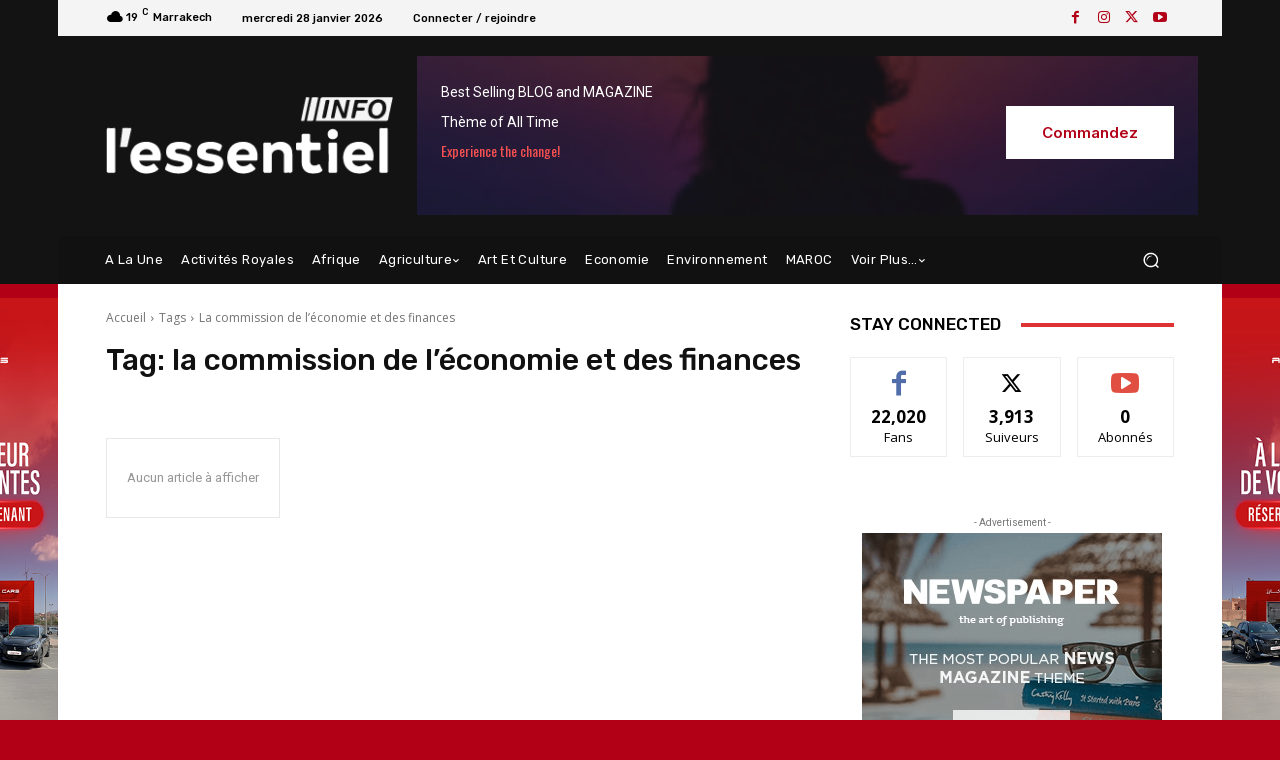

--- FILE ---
content_type: text/html; charset=utf-8
request_url: https://www.google.com/recaptcha/api2/aframe
body_size: 270
content:
<!DOCTYPE HTML><html><head><meta http-equiv="content-type" content="text/html; charset=UTF-8"></head><body><script nonce="nc-NIW4CbK6HYXN526RGkg">/** Anti-fraud and anti-abuse applications only. See google.com/recaptcha */ try{var clients={'sodar':'https://pagead2.googlesyndication.com/pagead/sodar?'};window.addEventListener("message",function(a){try{if(a.source===window.parent){var b=JSON.parse(a.data);var c=clients[b['id']];if(c){var d=document.createElement('img');d.src=c+b['params']+'&rc='+(localStorage.getItem("rc::a")?sessionStorage.getItem("rc::b"):"");window.document.body.appendChild(d);sessionStorage.setItem("rc::e",parseInt(sessionStorage.getItem("rc::e")||0)+1);localStorage.setItem("rc::h",'1769607355889');}}}catch(b){}});window.parent.postMessage("_grecaptcha_ready", "*");}catch(b){}</script></body></html>